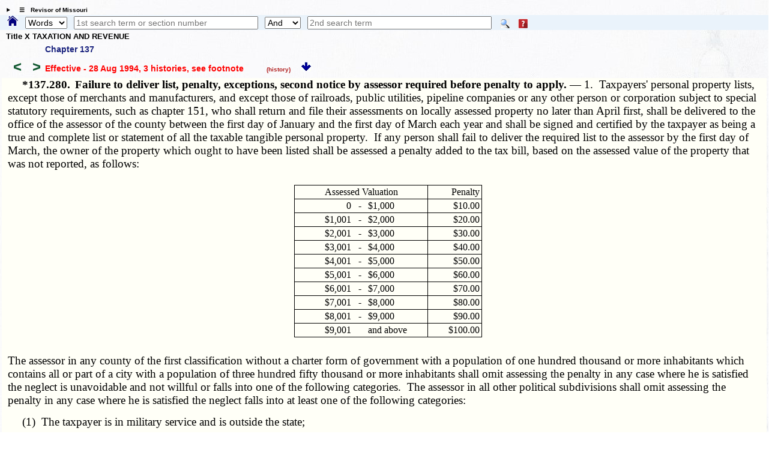

--- FILE ---
content_type: text/html; charset=utf-8
request_url: http://revisor.mo.gov/main/OneSection.aspx?section=137.280&bid=6711&hl=
body_size: 10958
content:


<!DOCTYPE html>

<html lang="en" xmlns="http://www.w3.org/1999/xhtml">
<head><meta http-equiv="Content-Type" content="text/html; charset=UTF-8" /><meta name="viewport" content="width=device-width, initial-scale=1.0" /><meta name="description" content="Revised Statutes of Missouri, Missouri laws " /><meta name="keywords" content="Missouri Laws, Official Missouri Laws, RSMo" /><meta property="og:image:secure_url" content="https://revisor.mo.gov/MOPics/LRWebIcon.jpg" /><title>
	Missouri Revisor of Statutes - Revised Statutes of Missouri,  RSMo Section 137.280
</title>
    <meta name="robots" content="index, nofollow" /> 
<meta property="og:image" content="https://revisor.mo.gov/MOPics/favicon-64x64.jpg" />
<meta property="og:url" content="https://revisor.mo.gov/main/OneSection.aspx?section=137.280&amp;bid=6711" />
<meta property="og:type" content="website" />
<meta property="og:title" content="137.280" />
<meta property="og:description" content="Failure to deliver list, penalty, exceptions, second notice by assessor required before penalty to apply — assessor to transmit log to fund, when — electronic assessment list or notice.  " />
<link rel="icon" type="image/png" href="https://revisor.mo.gov/MOPics/LRWebIcon.ico" /><link rel="icon" sizes="16x16" href="https://revisor.mo.gov/MOPics/favicon_package_v0.16/favicon.ico" /><link rel="apple-touch-icon" sizes="180x180" href="https://revisor.mo.gov/MOPics/favicon_package_v0.16/apple-touch-icon.png" /><link rel="icon" type="image/png" sizes="32x32" href="https://revisor.mo.gov/MOPics/favicon_package_v0.16/favicon-32x32.png" /><link rel="icon" type="image/png" sizes="16x16" href="https://revisor.mo.gov/MOPics/favicon_package_v0.16/favicon-16x16.png" />
    <style type="text/css">
        html {
            scroll-behavior: smooth;
        }

        .lr-body {
            /*background-color:white;*/
            /*background-color: #FdFdFd;*/
            /*background-image: url("https://revisor.mo.gov/MOPics/BkgA.jpg");*/
            /* for Polly C. */
            background-image: url("https://revisor.mo.gov/MOPics/BkgB.jpg");
            /*background-image: url("https://revisor.mo.gov/MOPics/BkgC.jpg");*/
            /*background-image: url("https://revisor.mo.gov/MOPics/BkgD.jpg");*/
            /*background-image: url("https://revisor.mo.gov/MOPics/BkgE.jpg");*/
            /*background-image: url("https://revisor.mo.gov/MOPics/BkgF.jpg");*/
            background-repeat: repeat;
        }

        .my-smaller-font {
            font-size: smaller;
            text-align: left;
        }

        /* Tooltip container */
        .lr-tt {
            position: relative;
            display: inline-block;
            border-bottom: 0px dotted black; /* If you want dots under the hoverable text */
        }

            /* Tooltip text */
            .lr-tt .lr-tt-text {
                visibility: hidden;
                width: 120px;
                /*width: 200px;*/
                background-color: #1A237E;
                color: #fff;
                text-align: center;
                vertical-align: middle;
                padding: 3px;
                margin-top: 4px;
                border-radius: 8px;
                /* Position the tooltip */
                position: absolute;
                z-index: 1;
                top: 110%;
                left: 80%;
            }

            /* Show the tooltip text when you mouse over the tooltip container */
            .lr-tt:hover .lr-tt-text {
                visibility: visible;
                border: .1em solid yellow;
                font-weight: 700;
            }

        a:link {
            text-decoration: none;
        }

        a:hover {
            text-decoration: underline;
            font-weight: 700;
        }

        .auto-style1 {
            height: 18px;
        }

        .auto-style2 {
            width: 10%;
            height: 18px;
        }
    </style>
    
<style type="text/css">
.norm, .rsmo, .bold {font: 14pt "Palatino Linotype", "Times New Roman", Times, serif;margin:inherit; margin-bottom:8px;}
.foot {font: 8pt "Times New Roman", Times, serif;margin:inherit;}
.footspc {font: 3pt "Times New Roman", Times, serif;}
.bold {font-weight:bold;margin:0px;}
.indent {text-indent: 25px;} 
.indentblk {margin-left:  25px;margin-right: 25px;} 
.italic {font-style: italic;} 
.center {text-align: center;} 
.tiny {font: 4pt;color:white;font-style: italic;} 
.bigspc {font: 48pt "Times New Roman", Times, serif;text-align:center;}
table {
    border-collapse: collapse;border: none;border-spacing: 0px;
    width: 4.8in;
    font: 12pt "Palatino Linotype", "Times New Roman", Times, serif;
}
td {
    padding:2pt 2pt 2pt 2pt;
    font: 12pt "Palatino Linotype", "Times New Roman", Times, serif;
}
</style><link rel="stylesheet" href="https://revisor.mo.gov/StyleStuff/lr-standard.css" /></head>
<body class="lr-body">
    <div id="TOP" class="lr-f-all" style="border: 0em solid transparent; border-collapse: collapse; background-color: transparent;">
        <div class="lr-fl-s-all lr-fl-m-1-4 lr-fl-l-1-4" style="border: inherit; border-collapse: collapse; padding: 0em; text-align: center;">
        </div>
    </div>
    <details id="dtls" style="margin: .6em 0em .2em .8em; cursor: pointer;">
        <summary title="click to toggle" style="font-size: x-small; font-weight: 700;">&emsp;&#9776;&emsp;Revisor of Missouri</summary>
        <div id="Div3" class="lr-f-all" style="margin: 0em; vertical-align: bottom;">
            <div class="lr-fl-s-all lr-fl-m-1-4 lr-fl-l-1-4" style="margin: 0em 0em .2em 0em; padding: 0em; text-align: left; vertical-align: bottom;">
                <a href="/main/Home.aspx" title="revisor home">
                    <img style="height: auto; max-width: 102%; margin: 0em; background-color: transparent; border: 0em solid transparent; vertical-align: bottom;" src="https://revisor.mo.gov/MOPics/RevisorHeaderLogo2.png" alt="Revisor Home" />
                </a>
            </div>
            <div class="lr-fl-s-all lr-fl-m-3-4 lr-fl-l-3-4" style="text-align: left; border: 1px solid #eaf0fa; margin: 0em 0em .2em 0em; padding: 0em; box-shadow: 3px 3px 5px darkgray;">
                <table style="margin: 0em; padding: 0em; width: 100%; border-collapse: collapse;">
                    <tr>
                        <td style="width: 33%;"></td>
                        <td style="width: 33%;"></td>
                        <td style="width: 33%;"></td>
                        <td style="width: 1%;"></td>
                    </tr>
                    <tr>
                        <td style="padding: 0px 0px 0px 6px;">
                            <a class="lr-font-emph" target="constit" href="/main/Home.aspx?constit=y" style="text-decoration: none;">Constitution</a>
                        </td>
                        <td style="padding: 0px 0px 0px 6px;">
                            <a href="/main/JCLR.aspx" id="a3" class="lr-font-emph" style="text-decoration: none;">Committee</a>
                        </td>
                        <td style="padding: 0px 0px 0px 6px;">
                            <a class="lr-font-emph" href="/main/Info.aspx" style="text-decoration: none;">Publications</a>
                        </td>
                    </tr>
                    <tr>
                        <td style="padding: 0px 0px 0px 6px;">&nbsp;</td>
                        <td style="padding: 0px 0px 0px 6px;"></td>
                        <td style="padding: 0px 0px 0px 6px;"></td>
                        <td style="padding: 0px 0px 0px 6px;"></td>
                    </tr>
                    <tr>
                        <td style="padding: 0px 0px 0px 6px;">
                            <a href="#opnothr" id="a4" class="lr-font-emph" style="text-decoration: none;">Other Links</a>
                        </td>
                        <td style="padding: 0px 0px 0px 6px;">
                            <a href="/main/Help.aspx" id="a6" class="lr-font-emph" style="text-decoration: none;">Help / FAQ</a>
                        </td>
                        <td style="padding: 0px 0px 0px 6px;">
                            <a href="/main/Info.aspx" id="a5" class="lr-font-emph" style="text-decoration: none;">Appendices and Tables</a>
                        </td>
                        <td style="padding: 0px 0px 0px 6px;">
                            <a href="#BOTTOM">
                                <img src="https://revisor.mo.gov/MOPics/pagebot.jpg" alt="Revisor Home" style="height: auto;" />
                            </a>
                        </td>
                    </tr>
                </table>
            </div>
        </div>
    </details>
    <div class="lr-f-all" style="background-color: #eaf3fb; margin: 0em;">
        <form method="post" action="./OneSection.aspx?section=137.280&amp;bid=6711&amp;hl=" id="search">
<div class="aspNetHidden">
<input type="hidden" name="__VIEWSTATE" id="__VIEWSTATE" value="FOCyD4xyau8Fx7Uf1JrGp/aMAI7SGhqtChXVbwMh0AQX5SrmMLPkbZV6xGL77RkesJ9u2aTkCfRcKK+UceW8YIRh2UWRDr/QL843gb+ciYCpmc07yjvE2nb2e5MNbrHMmJTyvGk53U9hI4emWzn8b5VGK/Y0BugdXKa2BowduNPkDgwC2jhbM2DDv62LQJZ/N72qLK+6emPyY62ccAb5eQ==" />
</div>

<div class="aspNetHidden">

	<input type="hidden" name="__VIEWSTATEGENERATOR" id="__VIEWSTATEGENERATOR" value="2E994FAB" />
</div>
            <span style="padding: 0em; margin: 0em .6em 0em .8em;">
                <a id="homeHyperLink" title="Home" href="Home.aspx" style="display:inline-block;border-style:None;"><img title="Home" src="https://revisor.mo.gov/MOPics/home.png" alt="" style="height:1.2em;" /></a>
            </span>
            <select name="ctl00$srchKind" id="srchKind" title="Words or Section" style="width:5em;">
	<option selected="selected" value="Words">Words</option>
	<option value="Section">Section</option>

</select>
            <span>&thinsp;</span>
            <input name="ctl00$tbPhrase1" type="text" id="tbPhrase1" placeholder="1st search term or section number" style="width:24%;" />
            <span>&thinsp;</span>
            <select name="ctl00$ddSrch" id="ddSrch" title="relationship to first term" style="width:60px;">
	<option value="none">None</option>
	<option value="or">Or</option>
	<option selected="selected" value="and">And</option>
	<option value="not">Not</option>
	<option value="near">Near</option>

</select>
            <span>&thinsp;</span>
            <input name="ctl00$tbPhrase2" type="text" id="tbPhrase2" placeholder="2nd search term" style="width:24%;" />
            <span class="lr-tt" style="padding-left: 10px;">
                <input type="image" name="ctl00$btnSearch" id="btnSearch" src="https://revisor.mo.gov/MOPics/Search.png" alt="Search" align="absmiddle" />
                <span class="lr-tt-text">Do search</span>
            </span>
            <span class="lr-tt" style="padding-left: 10px;">
                <input type="image" name="ctl00$btnHelp" id="btnHelp" src="https://revisor.mo.gov/MOPics/HelpIconSM.png" alt="Help" align="absmiddle" />
                <span class="lr-tt-text">Help</span>
            </span>
            <span>&thinsp;</span>
            <span class="lr-tt" style="padding-left: 10px;">
                
                <span class="lr-tt-text">This chapter only</span>
            </span>
            
            
            <input type="hidden" name="ctl00$varPBdata" id="varPBdata" />
        </form>
    </div>
    
    

    
    
    <div class="lr-f-all">
        <div class="lr-fl-s-all lr-fl-m-all lr-fl-l-all" style="margin: 0em;">
            <div style="margin:.1em 0em .4em .5em;">
  <p style="font-size:small;font-weight:700;margin:0em 0em .5em 0em;">Title X  TAXATION AND REVENUE</p>
  <p style="font-size:small;margin:0em 0em .5em 5em;" title="Return to section list for Chapter 137">
    <a href="/main/PageSelect.aspx?chapter=137" style="text-decoration:none;" class="lr-font-emph">Chapter 137</a>
  </p>
  <a id="barw" title="prev. section" href="/main/PrevSection.aspx?section=137.280&amp;bid=6711" style="text-decoration:none;">
    <span style="font-size:x-large;margin:0em .1em 0em .5em;font-weight:700;color:#145A32;">&lt;</span>
  </a>
  <a id="farw" title="next section" href="/main/NextSection.aspx?section=137.280&amp;bid=6711" style="text-decoration:none;">
    <span style="font-size:x-large;margin:0em .1em 0em .5em;font-weight:700;color:#145A32;">&gt;</span>
  </a>
  <span id="effdt" class="lr-font-emph" style="color:red;font-weight:700;">Effective -  28 Aug 1994, 3 histories<span style="font:inherit;color:inherit;">,  see footnote</span>  <span style="font:inherit;color:FireBrick;font-size:x-small;" title="this section is historical"> (history)</span> </span>
  <a href="#BOTTOM" title="bottom of page">
    <img src="https://revisor.mo.gov/MOPics/pagebot.jpg" alt="bottom" style="height: auto;" />
  </a>
</div><div class="norm" title="" style="background-color:#fffff7;padding-left:.75%;padding-right:.75%;">
  <p class="norm">
    <span class="bold">  *137.280.<span>  </span>Failure to deliver list, penalty, exceptions, second notice by assessor required before penalty to apply.  — </span>1.  Taxpayers' personal property lists, except those of merchants and manufacturers, and except those of railroads, public utilities, pipeline companies or any other person or corporation subject to special statutory requirements, such as chapter 151, who shall return and file their assessments on locally assessed property no later than April first, shall be delivered to the office of the assessor of the county between the first day of January and the first day of March each year and shall be signed and certified by the taxpayer as being a true and complete list or statement of all the taxable tangible personal property.  If any person shall fail to deliver the required list to the assessor by the first day of March, the owner of the property which ought to have been listed shall be assessed a penalty added to the tax bill, based on the assessed value of the property that was not reported, as follows: </p>
  <div>
    <p class="tiny" style="margin:0em 0em 0em 0em;">­</p>
    <div align="center">
      <table style="width: 4.8in;">
        <tr>
          <td style="vertical-align:bottom;width: 30.05pt;"></td>
          <td style="vertical-align:bottom;border-top-style:none;border-top-width:thin;border-right-style:solid;border-right-width:thin; width: 30.05pt;border-bottom-style:none;border-bottom-width:thin;border-left-style:none;border-left-width:thin;"></td>
          <td style="vertical-align:bottom;border-top-style:solid;border-top-width:thin;border-right-style:solid;border-right-width:thin; width: 166.75pt;border-bottom-style:solid;border-bottom-width:thin;border-left-style:none;border-left-width:thin;text-align:center;" colSpan="3">Assessed Valuation</td>
          <td style="vertical-align:bottom;border-top-style:solid;border-top-width:thin;border-right-style:solid;border-right-width:thin; width: 67.45pt;border-bottom-style:solid;border-bottom-width:thin;border-left-style:none;border-left-width:thin;text-align:right;">Penalty</td>
          <td style="vertical-align:bottom;width: 29.6pt;"></td>
          <td style="vertical-align:bottom;width: 21.7pt;"></td>
        </tr>
        <tr>
          <td style="vertical-align:bottom;width: 30.05pt;"></td>
          <td style="vertical-align:bottom;border-top-style:none;border-top-width:thin;border-right-style:solid;border-right-width:thin; width: 30.05pt;border-bottom-style:none;border-bottom-width:thin;border-left-style:none;border-left-width:thin;"></td>
          <td style="vertical-align:bottom;border-top-style:none;border-top-width:thin;border-right-style:none;border-right-width:thin; width: 73.75pt;border-bottom-style:solid;border-bottom-width:thin;border-left-style:none;border-left-width:thin;text-align:right;">0</td>
          <td style="vertical-align:bottom;border-top-style:solid;border-top-width:thin;border-right-style:none;border-right-width:thin; width: 16.5pt;border-bottom-style:solid;border-bottom-width:thin;border-left-style:none;border-left-width:thin;text-align:center;">-</td>
          <td style="vertical-align:bottom;border-top-style:solid;border-top-width:thin;border-right-style:solid;border-right-width:thin; width: 76.5pt;border-bottom-style:solid;border-bottom-width:thin;border-left-style:none;border-left-width:thin;">$1,000</td>
          <td style="vertical-align:bottom;border-top-style:none;border-top-width:thin;border-right-style:solid;border-right-width:thin; width: 67.45pt;border-bottom-style:solid;border-bottom-width:thin;border-left-style:none;border-left-width:thin;text-align:right;">$10.00</td>
          <td style="vertical-align:bottom;width: 29.6pt;"></td>
          <td style="vertical-align:bottom;width: 21.7pt;"></td>
        </tr>
        <tr>
          <td style="vertical-align:bottom;width: 30.05pt;"></td>
          <td style="vertical-align:bottom;border-top-style:none;border-top-width:thin;border-right-style:solid;border-right-width:thin; width: 30.05pt;border-bottom-style:none;border-bottom-width:thin;border-left-style:none;border-left-width:thin;"></td>
          <td style="vertical-align:bottom;border-top-style:none;border-top-width:thin;border-right-style:none;border-right-width:thin; width: 73.75pt;border-bottom-style:solid;border-bottom-width:thin;border-left-style:none;border-left-width:thin;text-align:right;">$1,001</td>
          <td style="vertical-align:bottom;border-top-style:none;border-top-width:thin;border-right-style:none;border-right-width:thin; width: 16.5pt;border-bottom-style:solid;border-bottom-width:thin;border-left-style:none;border-left-width:thin;text-align:center;">-</td>
          <td style="vertical-align:bottom;border-top-style:none;border-top-width:thin;border-right-style:solid;border-right-width:thin; width: 76.5pt;border-bottom-style:solid;border-bottom-width:thin;border-left-style:none;border-left-width:thin;">$2,000</td>
          <td style="vertical-align:bottom;border-top-style:none;border-top-width:thin;border-right-style:solid;border-right-width:thin; width: 67.45pt;border-bottom-style:solid;border-bottom-width:thin;border-left-style:none;border-left-width:thin;text-align:right;">$20.00</td>
          <td style="vertical-align:bottom;width: 29.6pt;"></td>
          <td style="vertical-align:bottom;width: 21.7pt;"></td>
        </tr>
        <tr>
          <td style="vertical-align:bottom;width: 30.05pt;"></td>
          <td style="vertical-align:bottom;border-top-style:none;border-top-width:thin;border-right-style:solid;border-right-width:thin; width: 30.05pt;border-bottom-style:none;border-bottom-width:thin;border-left-style:none;border-left-width:thin;"></td>
          <td style="vertical-align:bottom;border-top-style:none;border-top-width:thin;border-right-style:none;border-right-width:thin; width: 73.75pt;border-bottom-style:solid;border-bottom-width:thin;border-left-style:none;border-left-width:thin;text-align:right;">$2,001</td>
          <td style="vertical-align:bottom;border-top-style:none;border-top-width:thin;border-right-style:none;border-right-width:thin; width: 16.5pt;border-bottom-style:solid;border-bottom-width:thin;border-left-style:none;border-left-width:thin;text-align:center;">-</td>
          <td style="vertical-align:bottom;border-top-style:none;border-top-width:thin;border-right-style:solid;border-right-width:thin; width: 76.5pt;border-bottom-style:solid;border-bottom-width:thin;border-left-style:none;border-left-width:thin;">$3,000</td>
          <td style="vertical-align:bottom;border-top-style:none;border-top-width:thin;border-right-style:solid;border-right-width:thin; width: 67.45pt;border-bottom-style:solid;border-bottom-width:thin;border-left-style:none;border-left-width:thin;text-align:right;">$30.00</td>
          <td style="vertical-align:bottom;width: 29.6pt;"></td>
          <td style="vertical-align:bottom;width: 21.7pt;"></td>
        </tr>
        <tr>
          <td style="vertical-align:bottom;width: 30.05pt;"></td>
          <td style="vertical-align:bottom;border-top-style:none;border-top-width:thin;border-right-style:solid;border-right-width:thin; width: 30.05pt;border-bottom-style:none;border-bottom-width:thin;border-left-style:none;border-left-width:thin;"></td>
          <td style="vertical-align:bottom;border-top-style:none;border-top-width:thin;border-right-style:none;border-right-width:thin; width: 73.75pt;border-bottom-style:solid;border-bottom-width:thin;border-left-style:none;border-left-width:thin;text-align:right;">$3,001</td>
          <td style="vertical-align:bottom;border-top-style:none;border-top-width:thin;border-right-style:none;border-right-width:thin; width: 16.5pt;border-bottom-style:solid;border-bottom-width:thin;border-left-style:none;border-left-width:thin;text-align:center;">-</td>
          <td style="vertical-align:bottom;border-top-style:none;border-top-width:thin;border-right-style:solid;border-right-width:thin; width: 76.5pt;border-bottom-style:solid;border-bottom-width:thin;border-left-style:none;border-left-width:thin;">$4,000</td>
          <td style="vertical-align:bottom;border-top-style:none;border-top-width:thin;border-right-style:solid;border-right-width:thin; width: 67.45pt;border-bottom-style:solid;border-bottom-width:thin;border-left-style:none;border-left-width:thin;text-align:right;">$40.00</td>
          <td style="vertical-align:bottom;width: 29.6pt;"></td>
          <td style="vertical-align:bottom;width: 21.7pt;"></td>
        </tr>
        <tr>
          <td style="vertical-align:bottom;width: 30.05pt;"></td>
          <td style="vertical-align:bottom;border-top-style:none;border-top-width:thin;border-right-style:solid;border-right-width:thin; width: 30.05pt;border-bottom-style:none;border-bottom-width:thin;border-left-style:none;border-left-width:thin;"></td>
          <td style="vertical-align:bottom;border-top-style:none;border-top-width:thin;border-right-style:none;border-right-width:thin; width: 73.75pt;border-bottom-style:solid;border-bottom-width:thin;border-left-style:none;border-left-width:thin;text-align:right;">$4,001</td>
          <td style="vertical-align:bottom;border-top-style:none;border-top-width:thin;border-right-style:none;border-right-width:thin; width: 16.5pt;border-bottom-style:solid;border-bottom-width:thin;border-left-style:none;border-left-width:thin;text-align:center;">-</td>
          <td style="vertical-align:bottom;border-top-style:none;border-top-width:thin;border-right-style:solid;border-right-width:thin; width: 76.5pt;border-bottom-style:solid;border-bottom-width:thin;border-left-style:none;border-left-width:thin;">$5,000</td>
          <td style="vertical-align:bottom;border-top-style:none;border-top-width:thin;border-right-style:solid;border-right-width:thin; width: 67.45pt;border-bottom-style:solid;border-bottom-width:thin;border-left-style:none;border-left-width:thin;text-align:right;">$50.00</td>
          <td style="vertical-align:bottom;width: 29.6pt;"></td>
          <td style="vertical-align:bottom;width: 21.7pt;"></td>
        </tr>
        <tr>
          <td style="vertical-align:bottom;width: 30.05pt;"></td>
          <td style="vertical-align:bottom;border-top-style:none;border-top-width:thin;border-right-style:solid;border-right-width:thin; width: 30.05pt;border-bottom-style:none;border-bottom-width:thin;border-left-style:none;border-left-width:thin;"></td>
          <td style="vertical-align:bottom;border-top-style:none;border-top-width:thin;border-right-style:none;border-right-width:thin; width: 73.75pt;border-bottom-style:solid;border-bottom-width:thin;border-left-style:none;border-left-width:thin;text-align:right;">$5,001</td>
          <td style="vertical-align:bottom;border-top-style:none;border-top-width:thin;border-right-style:none;border-right-width:thin; width: 16.5pt;border-bottom-style:solid;border-bottom-width:thin;border-left-style:none;border-left-width:thin;text-align:center;">-</td>
          <td style="vertical-align:bottom;border-top-style:none;border-top-width:thin;border-right-style:solid;border-right-width:thin; width: 76.5pt;border-bottom-style:solid;border-bottom-width:thin;border-left-style:none;border-left-width:thin;">$6,000</td>
          <td style="vertical-align:bottom;border-top-style:none;border-top-width:thin;border-right-style:solid;border-right-width:thin; width: 67.45pt;border-bottom-style:solid;border-bottom-width:thin;border-left-style:none;border-left-width:thin;text-align:right;">$60.00</td>
          <td style="vertical-align:bottom;width: 29.6pt;"></td>
          <td style="vertical-align:bottom;width: 21.7pt;"></td>
        </tr>
        <tr>
          <td style="vertical-align:bottom;width: 30.05pt;"></td>
          <td style="vertical-align:bottom;border-top-style:none;border-top-width:thin;border-right-style:solid;border-right-width:thin; width: 30.05pt;border-bottom-style:none;border-bottom-width:thin;border-left-style:none;border-left-width:thin;"></td>
          <td style="vertical-align:bottom;border-top-style:none;border-top-width:thin;border-right-style:none;border-right-width:thin; width: 73.75pt;border-bottom-style:solid;border-bottom-width:thin;border-left-style:none;border-left-width:thin;text-align:right;">$6,001</td>
          <td style="vertical-align:bottom;border-top-style:none;border-top-width:thin;border-right-style:none;border-right-width:thin; width: 16.5pt;border-bottom-style:solid;border-bottom-width:thin;border-left-style:none;border-left-width:thin;text-align:center;">-</td>
          <td style="vertical-align:bottom;border-top-style:none;border-top-width:thin;border-right-style:solid;border-right-width:thin; width: 76.5pt;border-bottom-style:solid;border-bottom-width:thin;border-left-style:none;border-left-width:thin;">$7,000</td>
          <td style="vertical-align:bottom;border-top-style:none;border-top-width:thin;border-right-style:solid;border-right-width:thin; width: 67.45pt;border-bottom-style:solid;border-bottom-width:thin;border-left-style:none;border-left-width:thin;text-align:right;">$70.00</td>
          <td style="vertical-align:bottom;width: 29.6pt;"></td>
          <td style="vertical-align:bottom;width: 21.7pt;"></td>
        </tr>
        <tr>
          <td style="vertical-align:bottom;width: 30.05pt;"></td>
          <td style="vertical-align:bottom;border-top-style:none;border-top-width:thin;border-right-style:solid;border-right-width:thin; width: 30.05pt;border-bottom-style:none;border-bottom-width:thin;border-left-style:none;border-left-width:thin;"></td>
          <td style="vertical-align:bottom;border-top-style:none;border-top-width:thin;border-right-style:none;border-right-width:thin; width: 73.75pt;border-bottom-style:solid;border-bottom-width:thin;border-left-style:none;border-left-width:thin;text-align:right;">$7,001</td>
          <td style="vertical-align:bottom;border-top-style:none;border-top-width:thin;border-right-style:none;border-right-width:thin; width: 16.5pt;border-bottom-style:solid;border-bottom-width:thin;border-left-style:none;border-left-width:thin;text-align:center;">-</td>
          <td style="vertical-align:bottom;border-top-style:none;border-top-width:thin;border-right-style:solid;border-right-width:thin; width: 76.5pt;border-bottom-style:solid;border-bottom-width:thin;border-left-style:none;border-left-width:thin;">$8,000</td>
          <td style="vertical-align:bottom;border-top-style:none;border-top-width:thin;border-right-style:solid;border-right-width:thin; width: 67.45pt;border-bottom-style:solid;border-bottom-width:thin;border-left-style:none;border-left-width:thin;text-align:right;">$80.00</td>
          <td style="vertical-align:bottom;width: 29.6pt;"></td>
          <td style="vertical-align:bottom;width: 21.7pt;"></td>
        </tr>
        <tr>
          <td style="vertical-align:bottom;width: 30.05pt;"></td>
          <td style="vertical-align:bottom;border-top-style:none;border-top-width:thin;border-right-style:solid;border-right-width:thin; width: 30.05pt;border-bottom-style:none;border-bottom-width:thin;border-left-style:none;border-left-width:thin;"></td>
          <td style="vertical-align:bottom;border-top-style:none;border-top-width:thin;border-right-style:none;border-right-width:thin; width: 73.75pt;border-bottom-style:solid;border-bottom-width:thin;border-left-style:none;border-left-width:thin;text-align:right;">$8,001</td>
          <td style="vertical-align:bottom;border-top-style:none;border-top-width:thin;border-right-style:none;border-right-width:thin; width: 16.5pt;border-bottom-style:solid;border-bottom-width:thin;border-left-style:none;border-left-width:thin;text-align:center;">-</td>
          <td style="vertical-align:bottom;border-top-style:none;border-top-width:thin;border-right-style:solid;border-right-width:thin; width: 76.5pt;border-bottom-style:solid;border-bottom-width:thin;border-left-style:none;border-left-width:thin;">$9,000</td>
          <td style="vertical-align:bottom;border-top-style:none;border-top-width:thin;border-right-style:solid;border-right-width:thin; width: 67.45pt;border-bottom-style:solid;border-bottom-width:thin;border-left-style:none;border-left-width:thin;text-align:right;">$90.00</td>
          <td style="vertical-align:bottom;width: 29.6pt;"></td>
          <td style="vertical-align:bottom;width: 21.7pt;"></td>
        </tr>
        <tr>
          <td style="vertical-align:bottom;width: 30.05pt;"></td>
          <td style="vertical-align:bottom;border-top-style:none;border-top-width:thin;border-right-style:solid;border-right-width:thin; width: 30.05pt;border-bottom-style:none;border-bottom-width:thin;border-left-style:none;border-left-width:thin;"></td>
          <td style="vertical-align:bottom;border-top-style:none;border-top-width:thin;border-right-style:none;border-right-width:thin; width: 73.75pt;border-bottom-style:solid;border-bottom-width:thin;border-left-style:none;border-left-width:thin;text-align:right;">$9,001</td>
          <td style="vertical-align:bottom;border-top-style:none;border-top-width:thin;border-right-style:none;border-right-width:thin; width: 16.5pt;border-bottom-style:solid;border-bottom-width:thin;border-left-style:none;border-left-width:thin;"></td>
          <td style="vertical-align:bottom;border-top-style:none;border-top-width:thin;border-right-style:solid;border-right-width:thin; width: 76.5pt;border-bottom-style:solid;border-bottom-width:thin;border-left-style:none;border-left-width:thin;">and above</td>
          <td style="vertical-align:bottom;border-top-style:none;border-top-width:thin;border-right-style:solid;border-right-width:thin; width: 67.45pt;border-bottom-style:solid;border-bottom-width:thin;border-left-style:none;border-left-width:thin;text-align:right;">$100.00</td>
          <td style="vertical-align:bottom;width: 29.6pt;"></td>
          <td style="vertical-align:bottom;width: 21.7pt;"></td>
        </tr>
      </table>
    </div>
    <p class="tiny" style="margin:0em 0em 0em 0em;">­</p>
  </div>
  <p class="tiny" style="font-size:4pt;margin:0px;">­­<p style="font-size:4pt;margin:0px;">­</p>The assessor in any county of the first classification without a charter form of government with a population of one hundred thousand or more inhabitants which contains all or part of a city with a population of three hundred fifty thousand or more inhabitants shall omit assessing the penalty in any case where he is satisfied the neglect is unavoidable and not willful or falls into one of the following categories.  The assessor in all other political subdivisions shall omit assessing the penalty in any case where he is satisfied the neglect falls into at least one of the following categories:</p>
  <p class="norm">  (1)  The taxpayer is in military service and is outside the state;</p>
  <p class="norm">  (2)  The taxpayer filed timely, but in the wrong county;</p>
  <p class="norm">  (3)  There was a loss of records due to fire or flood;</p>
  <p class="norm">  (4)  The taxpayer can show the list was mailed timely as evidenced by the date of postmark; or</p>
  <p class="norm">  (5)  The assessor determines that no form for listing personal property was mailed to the taxpayer for that tax year; or</p>
  <p class="norm">  (6)  The neglect occurred as a direct result of the actions or inactions of the county or its employees or contractors.</p>
  <p class="norm">  2.  Between March first and April first, the assessor shall send to each taxpayer who was sent an assessment list for the current tax year, and said list was not returned to the assessor, a second notice that statutes require the assessment list be returned immediately.  In the event the taxpayer returns the assessment list to the assessor before May first, the penalty described in subsection 1 of this section shall not apply.  If said assessment list is not returned before May first by the taxpayer, the penalty shall apply.</p>
  <p class="norm">  3.  It shall be the duty of the county commission and assessor to place on the assessment rolls for the year all personal property discovered in the calendar year which was taxable on January first of that year.</p>
  <div class="foot" style="background-color:#fffade;">
    <p class="" title="Footnotes follow" style="font-size:small;color:red;margin:0px;">­­--------</p>
    <p class="norm">(RSMo 1939 § 10951, A.L. 1945 p. 1782 § 12, A.L. 1991 S.B. 61, A.L. 1992 S.B. 630, A.L. 1993 H.B. 541, A.L. 1994 S.B. 579) </p>
    <p class="norm">Prior revisions: 1929 §§ 9757, 9761; 1919 §§ 12767, 12771; 1909 §§ 11349, 11353 </p>
    <p class="norm">*This section was amended by S.B. 62, 2017, effective 1-01-18. Due to the delayed effective date, both versions of this section are published here.</p>
  </div>
</div><hr><div style="padding:.2em 0em 0em 2em;">
  <p style="font:small;padding:.2em 0em .4em 0em;margin:0em;font-weight:700;"> ---- end of effective  28 Aug 1994 ---- </p>
  <p style="font:small;margin:0em;">
    <a class="lr-font-emph" href="/main/OneSection.aspx?section=137.280" style="text-decoration: none;">
                                       use this link to bookmark section  137.280</a>
  </p>
</div><hr><table style="width:100%;border-collapse:collapse;">
  <tr>
    <th colspan="5" class="lr-font-norm" style="font-weight:700; text-align:left;"> - All versions</th>
  </tr>
  <tr style="width:100%;">
    <td style="width:20%; padding:.1em .15em .3em 0em;"></td>
    <td style="width:20%; padding:.1em .15em .3em 0em;">Effective</td>
    <td style="width:20%; padding:.1em .15em .3em 0em;">End</td>
    <td style="width:20%; padding:.1em .15em .3em 0em;"></td>
    <td style="width:20%; padding:.1em .15em .3em 0em;"></td>
  </tr>
  <tr style="width:100%;">
    <td style="width:20%; padding:.1em .15em .3em 0em;">
      <a class="lr-font-emph" href="/main/PageSelect.aspx?section=137.280&amp;bid=50037" style="text-decoration:none;">137.280</a>
    </td>
    <td style="width:20%; padding:.1em .15em .3em 0em;">8/28/2021</td>
    <td style="width:20%; padding:.1em .15em .3em 0em;"></td>
    <td style="width:20%; padding:.1em .15em .3em 0em;"></td>
    <td style="width:20%; padding:.1em .15em .3em 0em;"></td>
  </tr>
  <tr style="width:100%;">
    <td style="width:20%; padding:.1em .15em .3em 0em;">
      <a class="lr-font-emph" href="/main/PageSelect.aspx?section=137.280&amp;bid=34810" style="text-decoration:none;">137.280</a>
    </td>
    <td style="width:20%; padding:.1em .15em .3em 0em;">1/1/2018</td>
    <td style="width:20%; padding:.1em .15em .3em 0em;">8/28/2021</td>
    <td style="width:20%; padding:.1em .15em .3em 0em;"></td>
    <td style="width:20%; padding:.1em .15em .3em 0em;"></td>
  </tr>
  <tr style="width:100%;border: 2px solid red;">
    <td style="width:20%; padding:.1em .15em .3em 0em;">
      <a class="lr-font-emph" href="/main/PageSelect.aspx?section=137.280&amp;bid=6711" style="text-decoration:none;">137.280</a>
    </td>
    <td style="width:20%; padding:.1em .15em .3em 0em;">8/28/1994</td>
    <td style="width:20%; padding:.1em .15em .3em 0em;">1/1/2018</td>
    <td style="width:20%; padding:.1em .15em .3em 0em;"></td>
    <td style="width:20%; padding:.1em .15em .3em 0em;"></td>
  </tr>
</table>
        </div>
        <div class="lr-fl-s-all lr-fl-m-7-10 lr-fl-l-4-5">
            

        </div>
        <div class="lr-fl-s-all lr-fl-m-3-10 lr-fl-l-1-5">
            
            <div id="mcr"></div>
            
            <div id="mcrb"></div>
        </div>
    </div>
    
    
    <div id="BOTTOM" class="lr-f-all">
        <div class="lr-fl-s-all lr-fl-m-all lr-fl-l-all" style="text-align: left; vertical-align: middle;">
            <table style="width: 100%; border-collapse: collapse;">
                
                <tr style="visibility: collapse;">
                    <td style="width: 10%;"></td>
                    <td style="width: 40%;"></td>
                    <td style="width: 40%;"></td>
                    <td style="width: 10%;"></td>
                </tr>
                <tr>
                    <td colspan="4">
                        <hr style="margin-top: 0px;" />
                    </td>
                </tr>
                <tr>
                    <td></td>
                    <td class="lr-font-norm" style="border: 0em solid; border-color: gainsboro; text-align: left; padding: 2px;" colspan="2">Click here for the <a class="lr-font-emph" href="/main/Info.aspx#reorg" style="">Reorganization Act of 1974 - or - Concurrent Resolutions Having Force & Effect of Law</a></span></td>
                    <td></td>
                </tr>
                <tr>
                    <td></td>
                    <td class="lr-font-norm" style="border: 0em solid; border-color: gainsboro; text-align: left; padding: 2px;" colspan="2">In accordance with Section <a class="lr-font-emph" href="https://revisor.mo.gov/main/OneSection.aspx?section=3.090" style="">3.090</a>, the language of statutory sections enacted during a legislative session are updated and available on this website <span title="plus time to process">on the effective date of such enacted statutory section.</span></td>
                    <td style="border: 0em solid; border-color: gainsboro; text-align: right; padding: 2px;">
                        <a href="#TOP">
                            <img src="https://revisor.mo.gov/MOPics/pagetop.jpg" alt="Revisor Home" style="height: auto;" />&nbsp; &nbsp;&nbsp;</a>
                    </td>
                </tr>
                <tr>
                    <td colspan="4">
                        <hr />
                    </td>
                </tr>
            </table>
            <details>
                <summary id="opnothr" style="font-weight: 700; text-align: left; margin-left: 18px; font-size: larger; color: darkblue;">Other Information</summary>
                <table style="width: 100%; border-collapse: collapse;">
                    
                    <tr style="visibility: collapse;">
                        <td style="width: 20%;"></td>
                        <td style="width: 20%;"></td>
                        <td style="width: 20%;"></td>
                        <td style="width: 20%;"></td>
                        <td style="width: 20%;"></td>
                    </tr>
                    
                    <tr style="line-height: 24px;">
                        <td style="width: 20%;"><a class="lr-font-emph" href="/main/recent.aspx" style="text-decoration: none;">&emsp;Recent Sections</a></td>
                        <td style="width: 20%;"><a class="lr-font-emph" href="/main/editorial.aspx" title="sections with editorial changes" style="text-decoration: none;">Editorials</a></td>
                        <td style="width: 20%;"><a class="lr-font-emph" href="/main/MayBeCite.aspx" title="popular names" style="text-decoration: none;">May Be Cited As</a></td>
                        <td style="width: 20%;"><a class="lr-font-emph" href="/main/tandf.aspx" title="sections with tables or forms" style="text-decoration: none;">Tables &amp; Forms</a></td>
                        <td style="width: 20%;"><a class="lr-font-emph" href="/main/MultiEnact.aspx" title="sections multiply enacted" style="text-decoration: none;">Multiple Enact</a></td>
                    </tr>
                    <tr style="line-height: 24px;">
                        <td style="width: 20%;">&emsp;</td>
                        <td style="width: 20%;"><a class="lr-font-emph" href="/main/rx.aspx" title="sections repealed and transferred" style="text-decoration: none;">Repeal &amp; Transfer</a></td>
                        <td style="width: 20%;"></td>
                        <td style="width: 20%;"><a class="lr-font-emph" href="/main/secdef.aspx" target="_blank" title="sections with definitions, opens in new tab" style="text-decoration: none;">Definitions</a></td>
                        <td style="width: 20%;"><a class="lr-font-emph" href="/main/info.aspx?doc=enders" title="Section ending report, downloaded" style="text-decoration: none;">End Report</a></td>
                    </tr>
                    <tr>
                        <td colspan="5">
                            <hr style="border-top: 1px dotted green;" />
                        </td>
                    </tr>
                    <tr>
                        <td style="width: 20%;"></td>
                        <td style="width: 20%;"></td>
                        <td style="width: 20%;"><a class="lr-font-emph" href="/main/Help.aspx#change" title="changes to this site" style="text-decoration: none;">Site changes</a></td>
                        <td style="width: 20%;"><a class="lr-font-emph" href="/main/PicGallery.aspx" title="all pics" style="text-decoration: none;">Pictures</a></td>
                        <td style="width: 20%;"><a class="lr-font-emph" href="/main/About.aspx#contact" title="contact the Revisor's office" style="text-decoration: none;">Contact</a></td>
                    </tr>
                </table>
            </details>
            <div class="lr-f-all">
                <hr />
            </div>
            <details>
                <summary style="font-weight: 700; text-align: left; margin-left: 18px; font-size: larger; color: darkblue;">Other Links</summary>
                <table style="width: 100%;">
                    <tr style="line-height: 24px;">
                        <td style="width: 6%;"></td>
                        <td style="width: 22%;"><a target="lrcomm" class="lr-font-emph" href="http://lr.mo.gov">Legislative Research</a></td>
                        <td style="width: 22%;"><a target="overs" class="lr-font-emph" href="http://legislativeoversight.mo.gov">Oversight</a></td>
                        <td style="width: 22%;"><a target="molis" class="lr-font-emph" title="Oversight's Fiscal Note Public Portal" href="https://molispublicportal.legislativeoversight.mo.gov/Others">MOLIS</a></td>
                        <td style="width: 22%;"></td>
                        <td style="width: 6%;"></td>
                    </tr>
                    <tr style="line-height: 24px;">
                        <td style="width: 6%;"></td>
                        <td style="width: 22%;"><a target="lib" class="lr-font-emph" href="https://www.senate.mo.gov/LegislativeLibrary/index.html">Library</a></td>
                        <td style="width: 22%;"></td>
                        <td style="width: 22%;"></td>
                        <td style="width: 22%;"><a title="MO.GOV only" target="cntcs" class="lr-font-emph" href="https://intranet.state.mo.us/state-website-contacts/">MO WebMasters</a></td>
                        <td style="width: 6%;"></td>
                    </tr>
                </table>
            </details>
        </div>
        <div id="olrlinks" class="lr-f-all">
            <hr />
        </div>
        <div class="lr-f-all">
            <div class="lr-fl-s-1-8 lr-fl-m-1-8 lr-fl-l-1-8"></div>
            <figure class="lr-fl-s-1-4 lr-fl-m-1-4 lr-fl-l-1-4" style="text-align: left; vertical-align: middle;">
                <a href="https://www.senate.mo.gov/" target="senate">
                    <img src="https://revisor.mo.gov/MOPics/senate.png" alt="Senate" />
                </a>
                <figcaption class="lr-font-emph" style="font-size: small;">Missouri Senate</figcaption>
            </figure>
            <figure class="lr-fl-s-1-4 lr-fl-m-1-4 lr-fl-l-1-4" style="text-align: center; vertical-align: middle;">
                <a href="https://www.mo.gov/" target="mogov">
                    <img src="https://revisor.mo.gov/MOPics/seal_of_mo.png" alt="State of Missouri" />
                </a>
                <figcaption class="lr-font-emph" style="font-size: small;">MO.gov</figcaption>
            </figure>
            <figure class="lr-fl-s-1-4 lr-fl-m-1-4 lr-fl-l-1-4" style="text-align: right; vertical-align: middle;">
                <a href="https://house.mo.gov/" target="house">
                    <img src="https://revisor.mo.gov/MOPics/house.png" alt="House" />
                </a>
                <figcaption class="lr-font-emph" style="font-size: small;">Missouri House</figcaption>
            </figure>
            <div class="lr-fl-s-1-8 lr-fl-m-1-8 lr-fl-l-1-8"></div>
        </div>
        <div class="lr-fl-s-all lr-fl-m-all lr-fl-l-all" style="text-align: left; vertical-align: middle;">
            
            <table style="width: 100%; border-collapse: collapse;">
                
                <tr>
                    <td style="width: 20%;"></td>
                    <td style="width: 20%;"></td>
                    <td style="width: 20%;"></td>
                    <td style="width: 20%;"></td>
                </tr>
                
            </table>
        </div>
    </div>
    
    <div id="Div1" class="lr-f-all">
        

        
        
        
    </div>
    <div id="links" class="lr-fl-s-all lr-fl-m-all lr-fl-l-all" style="border: .1em solid Gainsboro;">
        <table style="width: 100%; border-collapse: collapse;">
            
            <tr style="visibility: collapse;">
                <td class="auto-style2"></td>
                <td class="auto-style2"></td>
                <td class="auto-style2"></td>
                <td class="auto-style2"></td>
                <td class="auto-style2"></td>
                <td class="auto-style2"></td>
                <td class="auto-style2"></td>
                <td class="auto-style2"></td>
                <td class="auto-style2"></td>
                <td class="auto-style2"></td>
            </tr>
            <tr>
                <td class="lr-font-norm" colspan="3"><span style="font-size: smaller; font-weight: 700; color: SlateGray; padding-left: 1em;">Errors / suggestions - WebMaster@LR.mo.gov</span></td>
                <td colspan="4" style="text-align: center; vertical-align: middle;">
                    <figure>
                        <a href="https://www.sos.mo.gov/kids/history" target="flag">
                            <img style="max-width: 100px;" class="imgH" src="https://revisor.mo.gov/MOPics/oliver_flag_sm.jpg" alt="Marie Elizabeth Oliver" />
                        </a>
                        <figcaption style="font-size: small; font-weight: 700;">History and Fun Facts</figcaption>
                    </figure>
                </td>
                <td class="lr-font-norm" colspan="3" style="text-align: right;"><span style="font-size: smaller; color: SlateGray; padding-right: 1em;">&copy;Missouri Legislature, all rights reserved.</span></td>
            </tr>
            <tr>
                <td style="text-align: left; width: 10%;">
                    <div id="homeicon" style="margin-left: 1.5em;">
                        <a title="Revisor Home" href="/main/Home.aspx">
                            <img style="max-width: 1.4em;" src="https://revisor.mo.gov/MOPics/home.png" alt="home" />
                        </a>
                    </div>
                </td>
                <td style="width: 10%;"></td>
                <td style="text-align: center; width: 10%;">
                    
                    <a href="https://www.facebook.com/sharer/sharer.php?u=https%3a%2f%2frevisor.mo.gov%2fmain%2fOneSection.aspx%3fsection%3d137.280%26bid%3d6711" target="_blank" title="post section to FaceBook">
  <img src="https://revisor.mo.gov/MOPics/fbss.png" alt="facebook" style="max-width: 5em;" />
</a>
                </td>
                <td style="text-align: center; width: 10%;">
                    
                    <a href="https://twitter.com/intent/tweet?text=RSMo 137.280&amp;via=RevisorMissouri&amp;hashtags=RSMoLaw,MissouriRevisor&amp;url=https%3a%2f%2frevisor.mo.gov%2fmain%2fOneSection.aspx%3fsection%3d137.280%26bid%3d6711" target="_blank" title="Tweet section">
  <img src="https://revisor.mo.gov/MOPics/tweetS.png" alt="twitter" style="max-width: 2em;" />
</a>
                </td>
                <td style="width: 10%;"></td>
                <td style="width: 10%;"></td>
                <td style="width: 10%; text-align: center;">
                    <a style="" title="google search in revisor" href="https://www.google.com/search?q=site:revisor.mo.gov+YourSearchTermHere" target="_blank">
                        <img style="height: auto; max-width: 1em;" src="https://revisor.mo.gov/MOPics/GoogleSmallLogo.png" alt="google" />
                    </a>
                </td>
                <td style="width: 10%; text-align: center;">
                    <a style="" title="bing search in revisor" href="https://www.bing.com/search?q=site:revisor.mo.gov+YourSearchTermHere" target="_blank">
                        <img style="height: auto; max-width: 1em;" src="https://revisor.mo.gov/MOPics/bing_logo.png" alt="bing" />
                    </a>
                </td>
                <td style="width: 10%;"></td>
                <td style="width: 10%;"></td>
            </tr>
        </table>
    </div>
    
<div class="lr-fl-s-all lr-fl-m-all lr-fl-l-all"></div>
</body>
</html>
